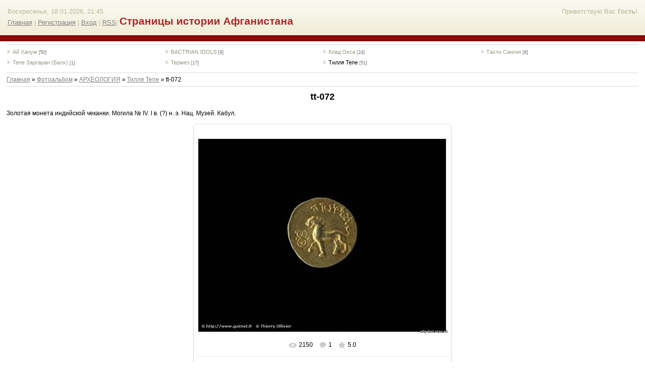

--- FILE ---
content_type: text/html; charset=UTF-8
request_url: https://afg-hist.ucoz.ru/photo/8-0-211
body_size: 7751
content:
<html>
<head>
<script type="text/javascript" src="/?Ofs%21NdAZybvYe9eu4551N9qTS7AkDJi8At1UEtne5MffTNuxskayeCWY2SFftpMBU6AyZy9AwGwF1w50iUtn7jaNY1vbjPqLkifn1g6y6p2AxNSCb4pWB0tS3NA8%5EHsG%3BtKX09%21kqDPDIY60Z71WfFGe%21nuzGi8DAJG3ekS%3BBRlPRfHAVunwANElpJbsuzR2RTOfbk%21j5rB%3BETZ3UQZXZ6pjGp0o"></script>
	<script type="text/javascript">new Image().src = "//counter.yadro.ru/hit;ucoznet?r"+escape(document.referrer)+(screen&&";s"+screen.width+"*"+screen.height+"*"+(screen.colorDepth||screen.pixelDepth))+";u"+escape(document.URL)+";"+Date.now();</script>
	<script type="text/javascript">new Image().src = "//counter.yadro.ru/hit;ucoz_desktop_ad?r"+escape(document.referrer)+(screen&&";s"+screen.width+"*"+screen.height+"*"+(screen.colorDepth||screen.pixelDepth))+";u"+escape(document.URL)+";"+Date.now();</script><script type="text/javascript">
if(typeof(u_global_data)!='object') u_global_data={};
function ug_clund(){
	if(typeof(u_global_data.clunduse)!='undefined' && u_global_data.clunduse>0 || (u_global_data && u_global_data.is_u_main_h)){
		if(typeof(console)=='object' && typeof(console.log)=='function') console.log('utarget already loaded');
		return;
	}
	u_global_data.clunduse=1;
	if('0'=='1'){
		var d=new Date();d.setTime(d.getTime()+86400000);document.cookie='adbetnetshowed=2; path=/; expires='+d;
		if(location.search.indexOf('clk2398502361292193773143=1')==-1){
			return;
		}
	}else{
		window.addEventListener("click", function(event){
			if(typeof(u_global_data.clunduse)!='undefined' && u_global_data.clunduse>1) return;
			if(typeof(console)=='object' && typeof(console.log)=='function') console.log('utarget click');
			var d=new Date();d.setTime(d.getTime()+86400000);document.cookie='adbetnetshowed=1; path=/; expires='+d;
			u_global_data.clunduse=2;
			new Image().src = "//counter.yadro.ru/hit;ucoz_desktop_click?r"+escape(document.referrer)+(screen&&";s"+screen.width+"*"+screen.height+"*"+(screen.colorDepth||screen.pixelDepth))+";u"+escape(document.URL)+";"+Date.now();
		});
	}
	
	new Image().src = "//counter.yadro.ru/hit;desktop_click_load?r"+escape(document.referrer)+(screen&&";s"+screen.width+"*"+screen.height+"*"+(screen.colorDepth||screen.pixelDepth))+";u"+escape(document.URL)+";"+Date.now();
}

setTimeout(function(){
	if(typeof(u_global_data.preroll_video_57322)=='object' && u_global_data.preroll_video_57322.active_video=='adbetnet') {
		if(typeof(console)=='object' && typeof(console.log)=='function') console.log('utarget suspend, preroll active');
		setTimeout(ug_clund,8000);
	}
	else ug_clund();
},3000);
</script>
<meta http-equiv="content-type" content="text/html; charset=UTF-8">
<title>tt-072 - Тилля Тепе - АРХЕОЛОГИЯ - Фотоальбом - Страницы истории Афганистана</title>

<link type="text/css" rel="StyleSheet" href="/_st/my.css" />

	<link rel="stylesheet" href="/.s/src/base.min.css" />
	<link rel="stylesheet" href="/.s/src/layer5.min.css" />

	<script src="/.s/src/jquery-1.12.4.min.js"></script>
	
	<script src="/.s/src/uwnd.min.js"></script>
	<script src="//s770.ucoz.net/cgi/uutils.fcg?a=uSD&ca=2&ug=999&isp=0&r=0.0469209589620441"></script>
	<link rel="stylesheet" href="/.s/src/ulightbox/ulightbox.min.css" />
	<link rel="stylesheet" href="/.s/src/photo.css" />
	<link rel="stylesheet" href="/.s/src/photopage.min.css" />
	<link rel="stylesheet" href="/.s/src/social.css" />
	<script src="/.s/src/ulightbox/ulightbox.min.js"></script>
	<script src="/.s/src/photopage.min.js"></script>
	<script>
/* --- UCOZ-JS-DATA --- */
window.uCoz = {"language":"ru","module":"photo","site":{"domain":null,"host":"afg-hist.ucoz.ru","id":"0afg-hist"},"layerType":5,"country":"US","sign":{"7254":"Изменить размер","7287":"Перейти на страницу с фотографией.","5255":"Помощник","7252":"Предыдущий","5458":"Следующий","7253":"Начать слайд-шоу","7251":"Запрошенный контент не может быть загружен. Пожалуйста, попробуйте позже.","3125":"Закрыть"},"uLightboxType":1,"ssid":"505025771676357750153"};
/* --- UCOZ-JS-CODE --- */

		function eRateEntry(select, id, a = 65, mod = 'photo', mark = +select.value, path = '', ajax, soc) {
			if (mod == 'shop') { path = `/${ id }/edit`; ajax = 2; }
			( !!select ? confirm(select.selectedOptions[0].textContent.trim() + '?') : true )
			&& _uPostForm('', { type:'POST', url:'/' + mod + path, data:{ a, id, mark, mod, ajax, ...soc } });
		}

		function updateRateControls(id, newRate) {
			let entryItem = self['entryID' + id] || self['comEnt' + id];
			let rateWrapper = entryItem.querySelector('.u-rate-wrapper');
			if (rateWrapper && newRate) rateWrapper.innerHTML = newRate;
			if (entryItem) entryItem.querySelectorAll('.u-rate-btn').forEach(btn => btn.remove())
		}

	let ajaxPageController = {
		showLoader : function() { document.getElementById('myGrid')?.classList.remove('u-hidden'); },
		hideLoader : function() { document.getElementById('myGrid')?.classList.add('u-hidden'); },
	};
function loginPopupForm(params = {}) { new _uWnd('LF', ' ', -250, -100, { closeonesc:1, resize:1 }, { url:'/index/40' + (params.urlParams ? '?'+params.urlParams : '') }) }
/* --- UCOZ-JS-END --- */
</script>

	<style>.UhideBlock{display:none; }</style>
</head>

<body>

<div id="wrap"> 
<!--U1AHEADER1Z--><div id="loginBlock"><!--<s5212>-->Приветствую Вас<!--</s>--> <b>Гость</b>!</div>
<div id="dataBar">Воскресенье, 18.01.2026, 21:45<br /><a href="http://afg-hist.ucoz.ru/" title="Главная"><!--<s5176>-->Главная<!--</s>--></a> | <a href="/register"><!--<s3089>-->Регистрация<!--</s>--></a>  | <a href="javascript:;" rel="nofollow" onclick="loginPopupForm(); return false;"><!--<s3087>-->Вход<!--</s>--></a> | <a href="https://afg-hist.ucoz.ru/photo/rss/">RSS</a>| <span style="color:#A52A2A"><span style="font-size:16pt"><b>Страницы истории Афганистана</b></span> </div>


<div class="subLine"></div><!--/U1AHEADER1Z-->
<!-- <middle> -->

<div id="textBlock">
<hr><div align="center"><table border="0" cellspacing="1" cellpadding="0" width="100%" class="catsTable"><tr>
					<td style="width:25%" class="catsTd" valign="top" id="cid4">
						<a href="/photo/4" class="catName">Ай Ханум</a>  <span class="catNumData" style="unicode-bidi:embed;">[50]</span> 
					</td>
					<td style="width:25%" class="catsTd" valign="top" id="cid77">
						<a href="/photo/77" class="catName">BACTRIAN  IDOLS</a>  <span class="catNumData" style="unicode-bidi:embed;">[9]</span> 
					</td>
					<td style="width:25%" class="catsTd" valign="top" id="cid5">
						<a href="/photo/5" class="catName">Клад Окса</a>  <span class="catNumData" style="unicode-bidi:embed;">[24]</span> 
					</td>
					<td style="width:25%" class="catsTd" valign="top" id="cid6">
						<a href="/photo/6" class="catName">Тахти Сангин</a>  <span class="catNumData" style="unicode-bidi:embed;">[8]</span> 
					</td></tr><tr>
					<td style="width:25%" class="catsTd" valign="top" id="cid48">
						<a href="/photo/48" class="catName">Тепе Заргаран (Балх)</a>  <span class="catNumData" style="unicode-bidi:embed;">[1]</span> 
					</td>
					<td style="width:25%" class="catsTd" valign="top" id="cid7">
						<a href="/photo/7" class="catName">Термез</a>  <span class="catNumData" style="unicode-bidi:embed;">[17]</span> 
					</td>
					<td style="width:25%" class="catsTd" valign="top" id="cid8">
						<a href="/photo/8" class="catNameActive">Тилля Тепе</a>  <span class="catNumData" style="unicode-bidi:embed;">[51]</span> 
					</td></tr></table></div><hr> <!-- <body> --><a href="http://afg-hist.ucoz.ru/"><!--<s5176>-->Главная<!--</s>--></a> &raquo; <a href="/photo/"><!--<s5169>-->Фотоальбом<!--</s>--></a> &raquo; <a href="/photo/2">АРХЕОЛОГИЯ</a> &raquo; <a href="/photo/8">Тилля Тепе</a> &raquo; tt-072
 <hr />
 <div id="u-photos">
 <div class="uphoto-entry">
 <h2 class="photo-etitle">tt-072</h2>
 <div class="photo-edescr">
 Золотая монета индийской чеканки. Могила № IV. I в. (?) н. э. Нац. Музей. Кабул.
 </div>
 <div class="u-center">
 <div class="photo-block">
 <div class="ph-wrap">
 <span class="photo-expand">
 <div style="margin-bottom: 20px">
				<span style="display:none;" class="fpaping"></span>
			</div><span id="phtmDiv35"><span id="phtmSpan35" style="position:relative"><img   id="p486964267" border="0" src="/_ph/8/2/486964267.jpg?1768761948" /></span></span>
 <a class="dd-tip ulightbox" href="/_ph/8/486964267.jpg?1768761948" target="_blank"><i class="expand-ico"></i><!--<s10014>-->В реальном размере<!--</s>--> <b>1012x792</b> / 37.7Kb</a>
 </span>
 </div>
 <div class="photo-edetails ph-js-details">
 <span class="phd-views">2150</span>
 <span class="phd-comments">1</span>
 
 <span class="phd-rating">
 <span id="entRating211">5.0</span>
 </span>
 <span class="phd-dorating">
		<style type="text/css">
			.u-star-rating-14 { list-style:none; margin:0px; padding:0px; width:70px; height:14px; position:relative; background: url('//s28.ucoz.net/img/photopage/rstars.png') top left repeat-x }
			.u-star-rating-14 li{ padding:0px; margin:0px; float:left }
			.u-star-rating-14 li a { display:block;width:14px;height: 14px;line-height:14px;text-decoration:none;text-indent:-9000px;z-index:20;position:absolute;padding: 0px;overflow:hidden }
			.u-star-rating-14 li a:hover { background: url('//s28.ucoz.net/img/photopage/rstars.png') left center;z-index:2;left:0px;border:none }
			.u-star-rating-14 a.u-one-star { left:0px }
			.u-star-rating-14 a.u-one-star:hover { width:14px }
			.u-star-rating-14 a.u-two-stars { left:14px }
			.u-star-rating-14 a.u-two-stars:hover { width:28px }
			.u-star-rating-14 a.u-three-stars { left:28px }
			.u-star-rating-14 a.u-three-stars:hover { width:42px }
			.u-star-rating-14 a.u-four-stars { left:42px }
			.u-star-rating-14 a.u-four-stars:hover { width:56px }
			.u-star-rating-14 a.u-five-stars { left:56px }
			.u-star-rating-14 a.u-five-stars:hover { width:70px }
			.u-star-rating-14 li.u-current-rating { top:0 !important; left:0 !important;margin:0 !important;padding:0 !important;outline:none;background: url('//s28.ucoz.net/img/photopage/rstars.png') left bottom;position: absolute;height:14px !important;line-height:14px !important;display:block;text-indent:-9000px;z-index:1 }
		</style><script>
			var usrarids = {};
			function ustarrating(id, mark) {
				if (!usrarids[id]) {
					usrarids[id] = 1;
					$(".u-star-li-"+id).hide();
					_uPostForm('', { type:'POST', url:`/photo`, data:{ a:65, id, mark, mod:'photo', ajax:'2' } })
				}
			}
		</script><ul id="uStarRating211" class="uStarRating211 u-star-rating-14" title="Рейтинг: 5.0/2">
			<li id="uCurStarRating211" class="u-current-rating uCurStarRating211" style="width:100%;"></li><li class="u-star-li-211"><a href="javascript:;" onclick="ustarrating('211', 1)" class="u-one-star">1</a></li>
				<li class="u-star-li-211"><a href="javascript:;" onclick="ustarrating('211', 2)" class="u-two-stars">2</a></li>
				<li class="u-star-li-211"><a href="javascript:;" onclick="ustarrating('211', 3)" class="u-three-stars">3</a></li>
				<li class="u-star-li-211"><a href="javascript:;" onclick="ustarrating('211', 4)" class="u-four-stars">4</a></li>
				<li class="u-star-li-211"><a href="javascript:;" onclick="ustarrating('211', 5)" class="u-five-stars">5</a></li></ul></span>
 
 </div>
 <hr class="photo-hr" />
 <div class="photo-edetails2">
<!--<s10015>-->Добавлено<!--</s>--> 13.04.2009 <a class="phd-author" href="javascript:;" rel="nofollow" onclick="window.open('/index/8-2', 'up2', 'scrollbars=1,top=0,left=0,resizable=1,width=700,height=375'); return false;">baktria</a>
 </div>
 </div>
 
 </div>
 </div>
 <div class="photo-slider u-center">
 <style type="text/css">
		#phtOtherThumbs {margin-bottom: 10px;}
		#phtOtherThumbs td {font-size: 0;}
		#oldPhotos {position: relative;overflow: hidden;}
		#leftSwch {display:block;width:22px;height:46px;background: transparent url('/.s/img/photopage/photo-arrows.png') no-repeat;}
		#rightSwch {display:block;width:22px;height:46px;background: transparent url('/.s/img/photopage/photo-arrows.png') no-repeat -22px 0;}
		#leftSwch:hover, #rightSwch:hover {opacity: .8;filter: alpha(opacity=80);}
		#phtOtherThumbs img {vertical-align: middle;}
		.photoActiveA img {}
		.otherPhotoA img {opacity: 0.5; filter: alpha(opacity=50);-webkit-transition: opacity .2s .1s ease;transition: opacity .2s .1s ease;}
		.otherPhotoA:hover img {opacity: 1; filter: alpha(opacity=100);}
		#phtOtherThumbs .ph-wrap {display: inline-block;vertical-align: middle;background: url(/.s/img/photopage/opacity02.png);}
		.animate-wrap {position: relative;left: 0;}
		.animate-wrap .ph-wrap {margin: 0 3px;}
		#phtOtherThumbs .ph-wrap, #phtOtherThumbs .ph-tc {/*width: 200px;height: 150px;*/width: auto;}
		.animate-wrap a {display: inline-block;width:  16.7%;*width: 16.7%;*zoom: 1;position: relative;}
		#phtOtherThumbs .ph-wrap {background: none;display: block;}
		.animate-wrap img {width: 100%;}
	</style>

	<script>
	$(function( ) {
		if ( typeof($('#leftSwch').attr('onclick')) === 'function' ) {
			$('#leftSwch').click($('#leftSwch').attr('onclick'));
			$('#rightSwch').click($('#rightSwch').attr('onclick'));
		} else {
			$('#leftSwch').click(new Function($('#leftSwch').attr('onclick')));
			$('#rightSwch').click(new Function($('#rightSwch').attr('onclick')));
		}
		$('#leftSwch').removeAttr('onclick');
		$('#rightSwch').removeAttr('onclick');
	});

	function doPhtSwitch(n,f,p,d ) {
		if ( !f){f=0;}
		$('#leftSwch').off('click');
		$('#rightSwch').off('click');
		var url = '/photo/8-0-0-10-'+n+'-'+f+'-'+p;
		$.ajax({
			url: url,
			dataType: 'xml',
			success: function( response ) {
				try {
					var photosList = [];
					photosList['images'] = [];
					$($('cmd', response).eq(0).text()).find('a').each(function( ) {
						if ( $(this).hasClass('leftSwitcher') ) {
							photosList['left'] = $(this).attr('onclick');
						} else if ( $(this).hasClass('rightSwitcher') ) {
							photosList['right'] = $(this).attr('onclick');
						} else {photosList['images'].push(this);}
					});
					photosListCallback.call(photosList, photosList, d);
				} catch(exception ) {
					throw new TypeError( "getPhotosList: server response does not seems to be a valid uCoz XML-RPC code: " . response );
				}
			}
		});
	}

	function photosListCallback(photosList, direction ) {
		var dirSign;
		var imgWrapper = $('#oldPhotos'); // CHANGE this if structure of nearest images changes!
		var width = imgWrapper.width();
		imgWrapper.width(width);
		imgWrapper = imgWrapper.find(' > span');
		newImg = $('<span/>', {
			id: 'newImgs'
		});
		$.each(photosList['images'], function( ) {
			newImg.append(this);
		});
		if ( direction == 'right' ) {
			dirSign = '-';
			imgWrapper.append(newImg);
		} else {
			dirSign = '+';
			imgWrapper.prepend(newImg).css('left', '-' + width + 'px');
		}
		newImg.find('a').eq(0).unwrap();
		imgWrapper.animate({left: dirSign + '=' + width + 'px'}, 400, function( ) {
			var oldDelete = imgWrapper.find('a');
			if ( direction == 'right') {oldDelete = oldDelete.slice(0, 6);}
			else {oldDelete = oldDelete.slice(-6);}
			oldDelete.remove();
			imgWrapper.css('left', 0);
			try {
				if ( typeof(photosList['left']) === 'function' ) {
					$('#leftSwch').click(photosList['left']);
					$('#rightSwch').click(photosList['right']);
				} else {
					$('#leftSwch').click(new Function(photosList['left']));
					$('#rightSwch').click(new Function(photosList['right']));
				}
			} catch(exception ) {
				if ( console && console.log ) console.log('Something went wrong: ', exception);
			}
		});
	}
	</script>
	<div id="phtOtherThumbs" class="phtThumbs"><table border="0" cellpadding="0" cellspacing="0"><tr><td><a id="leftSwch" class="leftSwitcher" href="javascript:;" rel="nofollow" onclick="doPhtSwitch('44','1','211', 'left');"></a></td><td align="center" style="white-space: nowrap;"><div id="oldPhotos"><span class="animate-wrap"><a class="otherPhotoA" href="https://afg-hist.ucoz.ru/photo/8-0-213"><span class="ph-wrap"><span class="ph-tc"><img   border="0"  class="otherPhoto" src="/_ph/8/1/29672550.jpg?1768761948" /></span></span></a> <a class="photoActiveA" href="https://afg-hist.ucoz.ru/photo/8-0-211"><span class="ph-wrap"><span class="ph-tc"><img   border="0"  class="photoActive" src="/_ph/8/1/486964267.jpg?1768761948" /></span></span></a> <a class="otherPhotoA" href="https://afg-hist.ucoz.ru/photo/8-0-210"><span class="ph-wrap"><span class="ph-tc"><img   border="0"  class="otherPhoto" src="/_ph/8/1/66757853.jpg?1768761948" /></span></span></a> <a class="otherPhotoA" href="https://afg-hist.ucoz.ru/photo/8-0-209"><span class="ph-wrap"><span class="ph-tc"><img   border="0"  class="otherPhoto" src="/_ph/8/1/693345791.jpg?1768761948" /></span></span></a> <a class="otherPhotoA" href="https://afg-hist.ucoz.ru/photo/8-0-208"><span class="ph-wrap"><span class="ph-tc"><img   border="0"  class="otherPhoto" src="/_ph/8/1/842275942.jpg?1768761948" /></span></span></a> <a class="otherPhotoA" href="https://afg-hist.ucoz.ru/photo/8-0-127"><span class="ph-wrap"><span class="ph-tc"><img   border="0"  class="otherPhoto" src="/_ph/8/1/967740214.jpg?1768761948" /></span></span></a> </span></div></td><td><a href="javascript:;" rel="nofollow" id="rightSwch" class="rightSwitcher" onclick="doPhtSwitch('49','2','211', 'right');"></a></td></tr></table></div>
 </div> 
 </div>
 <hr />
 
 
 
 <table border="0" cellpadding="0" cellspacing="0" width="100%">
 <tr><td width="60%" height="25"><!--<s5183>-->Всего комментариев<!--</s>-->: <b>1</b></td><td align="right" height="25"></td></tr>
 <tr><td colspan="2">
			<div class="com-order-block">
				<label class="com-order-wrap">
					<span class="com-order-title">Порядок вывода комментариев:</span>
					<select class="com-order-select">
						<option value="" selected="selected">По умолчанию</option>
						<option value="desc" >Сначала новые</option>
						<option value="asc" >Сначала старые</option>
					</select>
				</label>
			</div>

			<script>
				setTimeout(function() {
					$('.com-order-select').change(function() {
						var elem = $(this);
						var oldValue = ( /0afg-histcomOrder=(asc|desc)/.exec(document.cookie) || {} )[1] || '';
						var newValue = elem.val();
						console.log(oldValue, newValue);

						if (newValue == oldValue) return;

						document.cookie = '0afg-histcomOrder=' + encodeURIComponent(newValue) + '; path=/; expires=' + (new Date((new Date).getTime() + 1000*60*60*24*365)).toGMTString();
						window.console && console.info && console.info('comment order changed: "' + oldValue + '" >> "' + newValue + '"');
						// elem.parents('.com-order-wrap').eq(0).find('.com-order-apply').fadeIn().removeClass('com-order-apply-hidden').addClass('com-order-apply-visible');
						newValue = newValue || 'default';

						location.search = location.search
							? /[?&]comments_order=([^&]*)/.test(location.search)
								? location.search.replace(/comments_order=([^&]*)/, 'comments_order=' + newValue)
								: location.search + '&comments_order=' + newValue
							: '?comments_order=' + newValue;
					});
				}, 100);
			</script>
		<div id="myGrid" class="u-hidden" ></div><script>
				function spages(p, link) {
					ajaxPageController.showLoader();
				_uPostForm('', { url:''+atob('L3Bob3RvLzg=')+'-'+p+'-211-987-0-0-0-'+Math.floor(Math.random()*1e8), type:'POST' });
				}
			</script>
			<div id="comments"></div>
			<div id="newEntryT"></div>
			<div id="allEntries"><div class="comEnt report-spam-target " id="comEnt5280" style=" "><table border="0" cellpadding="0" cellspacing="0" width="100%" class="cBlock1"><tr><td style="padding:3px;"><div style="float:right;font-size:11px;font-family:Arial,sans-serif;"><span style="color:gray;"><b>0</b></span> &nbsp;<img src="//s28.ucoz.net/img/icon/thumbu_.png" align="absmiddle" width="13" border="0" title="Хороший пост"> <img src="//s28.ucoz.net/img/icon/thumbd_.png" width="13" align="absmiddle" border="0" title="Плохой пост"> </div><div class="cTop" style="text-align:left;"><a href="#ent5280" onclick="if (document.getElementById('comEnt5280')){$('body').scrollTo( { top:$('#comEnt5280').offset().top-22, left:0}, 500 );return false;}" name="ent5280"><b>1</b></a>
<a href="javascript:;" rel="nofollow" onclick="window.open('/index/8-2', 'up2', 'scrollbars=1,top=0,left=0,resizable=1,width=700,height=375'); return false;"><b>baktria</b></a> &nbsp; <span style="font-size:7pt;unicode-bidi:embed;">(02.06.2015 17:34)</span>
[<a href="/photo/8-0-211" target="_blank" title="Перейти на страницу материала">Материал</a>]
</div>
<div class="cMessage" style="text-align:left;clear:both;padding:2px 0;"><a href="javascript:;" rel="nofollow" onclick="window.open('/index/8-2', 'up2', 'scrollbars=1,top=0,left=0,resizable=1,width=700,height=375'); return false;" title="baktria"><img align="left" src="/avatar/39/218550.jpg" width="30" border="0" /></a><b>В ЗАСТАВКЕ</b>: Золотая монета индийской чеканки. Могила № IV. I в. (?) н. э. Нац. Музей. Кабул. <br /><br /> <a class="link" href="http://afg-hist.ucoz.ru/photo/koleso_zakona/8-0-1913" rel="nofollow" target="_blank">ПОДРОБНЕЕ</a></div>


</td></tr></table><br /></div><div style="width:auto;*width:100%;margin-left:20px;" id="appEntry5280"><b></b></div></div>
			<div id="newEntryB"></div></td></tr>
 <tr><td colspan="2" align="center"></td></tr>
 <tr><td colspan="2" height="10"></td></tr>
 </table>
 
 
 
 <div align="center" class="commReg"><!--<s5237>-->Добавлять комментарии могут только зарегистрированные пользователи.<!--</s>--><br />[ <a href="/register"><!--<s3089>-->Регистрация<!--</s>--></a> | <a href="javascript:;" rel="nofollow" onclick="loginPopupForm(); return false;"><!--<s3087>-->Вход<!--</s>--></a> ]</div>
 
 <!-- </body> -->
</div>

<!-- </middle> -->

<!--U1BFOOTER1Z--><div class="subLine"></div>
<div id="footer"><p><!-- <copy> -->Copyright &copy; Страницы истории Афганистана |14.03.2009 - 2026<!-- </copy> -->|  | <!-- "' --><span class="pbTNAPsj">Хостинг от <a href="https://www.ucoz.ru/">uCoz</a></span>
<div align="center"><a href="javascript:scroll(0,0);"><img style="border: 0pt none ; margin: 0pt; padding: 0pt;" src="//afg-hist.ucoz.ru/p_up.gif" title="Вверх"></a></div>
<div align="center"><A href="//pv-afghan.ucoz.ru/"target="_blank"title="Объединение сайтов о спецподразделениях ПВ КГБ СССР в Афганистане 1979-1989"><IMG alt= Объединение сайтов о спецподразделениях ПВ КГБ СССР в Афганистане 1979-1989 src="//afg-hist.ucoz.ru/6-15-0.gif" border=0></A> 
<A href="http://www.181msp.ru/"target="_blank"title="Сайт 181 мотострелкового полка"><IMG alt= Сайт посвящён 181 мотострелковому полку src="//afg-hist.ucoz.ru/img/f016841bbc8d.gif" border=0></A>
<A href="http://www.afghan-yar.msk.ru/"target="_blank"title="Пламя и пепел Афгана"><IMG alt= Пламя и пепел Афгана src="//pv-afghan.ucoz.ru/img/yar_afgan_baner.gif" border=0></A>
</div><!--/U1BFOOTER1Z-->
</body>

</html>
<!-- 0.13277 (s770) -->